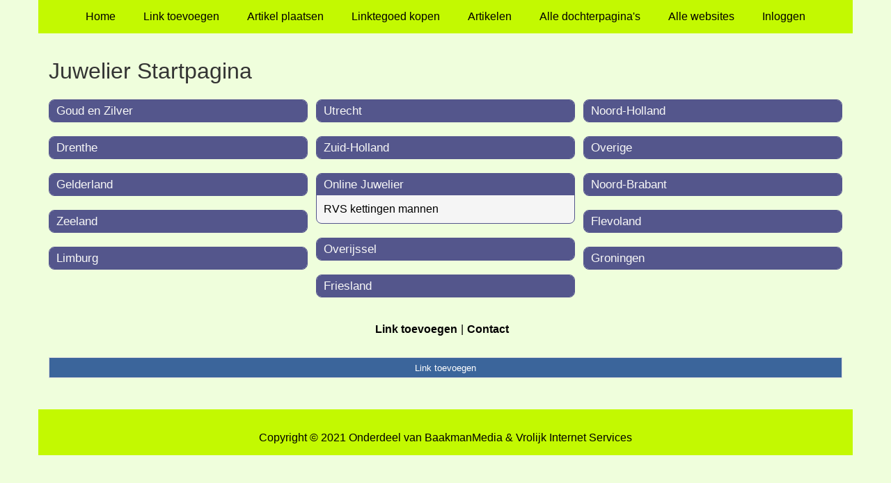

--- FILE ---
content_type: text/html; charset=utf-8
request_url: https://juwelier.ambtenaarslening.nl/
body_size: 1163
content:
<!doctype html>
<html lang="nl">
<head>
  <meta charset="utf-8">
  <meta name="viewport" content="width=device-width, initial-scale=1">
  <title>Juwelier Startpagina</title>
  <meta name="description" content="Vind de beste juweliers via onze juwelier startpagina" />
  <link href="//www.ambtenaarslening.nl/core-frontend.css" media="screen" rel="stylesheet" />
  <link href="//www.ambtenaarslening.nl/extensions/portal/assets/portal.css?1768814481" media="screen" rel="stylesheet" />
  <script src="//www.ambtenaarslening.nl/core-frontend.js"></script>
	<link href="/extensions/system.sidebar/sidebar.css" rel="stylesheet" />
	<link href="/generated.css" rel="stylesheet" />
</head>
<body class="page-portal-page extension-portal layout-default">
  <header class="page-menu-background responsive-container">
    <div class="page-menu-background"></div>
    <nav class="menu-main-container">
                <label for="drop-menu-main" class="toggle menu_toggle">Menu +</label>
                <input type="checkbox" id="drop-menu-main" />
                <ul class="menu-main"><li><a href="//www.ambtenaarslening.nl">Home</a></li><li><a href="https://www.backlinker.eu/meerdere-links-toevoegen/">Link toevoegen</a></li><li><a href="https://www.backlinker.eu/artikel-plaatsen/">Artikel plaatsen</a></li><li><a href="https://www.backlinker.eu/registreren/">Linktegoed kopen</a></li><li><a href="//www.ambtenaarslening.nl/blog/">Artikelen</a></li><li><a href="//www.ambtenaarslening.nl/alle-startpaginas/">Alle dochterpagina's</a></li><li><a href="https://www.backlinker.eu/alle-startpagina-websites/">Alle websites</a></li><li><a href="//www.ambtenaarslening.nl/inloggen/">Inloggen</a></li></ul>
              </nav>
  </header>
  <main class="responsive-container page-background">
    
    
    <a href="/"><h1>Juwelier Startpagina</h1></a>


      <div class="grid-columns-3">
        <div>
            <div style="background-color:#f5f5f5;border:1px solid #54568c;"><h2 style="background-color:#54568c;"><a style="color:#f8f8f7;" href="/rubrieken/goud-en-zilver/">Goud en Zilver</a></h2></div>
            <div style="background-color:#f5f5f5;border:1px solid #54568c;"><h2 style="background-color:#54568c;"><a style="color:#f8f8f7;" href="/rubrieken/drenthe/">Drenthe</a></h2></div>
            <div style="background-color:#f5f5f5;border:1px solid #54568c;"><h2 style="background-color:#54568c;"><a style="color:#f8f8f7;" href="/rubrieken/gelderland/">Gelderland</a></h2></div>
            <div style="background-color:#f5f5f5;border:1px solid #54568c;"><h2 style="background-color:#54568c;"><a style="color:#f8f8f7;" href="/rubrieken/zeeland/">Zeeland</a></h2></div>
            <div style="background-color:#f5f5f5;border:1px solid #54568c;"><h2 style="background-color:#54568c;"><a style="color:#f8f8f7;" href="/rubrieken/limburg/">Limburg</a></h2></div></div><div>
            <div style="background-color:#f5f5f5;border:1px solid #54568c;"><h2 style="background-color:#54568c;"><a style="color:#f8f8f7;" href="/rubrieken/utrecht/">Utrecht</a></h2></div>
            <div style="background-color:#f5f5f5;border:1px solid #54568c;"><h2 style="background-color:#54568c;"><a style="color:#f8f8f7;" href="/rubrieken/zuid-holland/">Zuid-Holland</a></h2></div>
            <div style="background-color:#f5f5f5;border:1px solid #54568c;"><h2 style="background-color:#54568c;"><a style="color:#f8f8f7;" href="/rubrieken/online-juwelier/">Online Juwelier</a></h2><p><a href="https://www.aramatjewels.com/collections/halskettingen-online-kopen" rel="noopener" target="_blank" data-link-id="127">RVS kettingen mannen</a></p></div>
            <div style="background-color:#f5f5f5;border:1px solid #54568c;"><h2 style="background-color:#54568c;"><a style="color:#f8f8f7;" href="/rubrieken/overijssel/">Overijssel</a></h2></div>
            <div style="background-color:#f5f5f5;border:1px solid #54568c;"><h2 style="background-color:#54568c;"><a style="color:#f8f8f7;" href="/rubrieken/friesland/">Friesland</a></h2></div></div><div>
            <div style="background-color:#f5f5f5;border:1px solid #54568c;"><h2 style="background-color:#54568c;"><a style="color:#f8f8f7;" href="/rubrieken/noord-holland/">Noord-Holland</a></h2></div>
            <div style="background-color:#f5f5f5;border:1px solid #54568c;"><h2 style="background-color:#54568c;"><a style="color:#f8f8f7;" href="/rubrieken/overige/">Overige</a></h2></div>
            <div style="background-color:#f5f5f5;border:1px solid #54568c;"><h2 style="background-color:#54568c;"><a style="color:#f8f8f7;" href="/rubrieken/noord-brabant/">Noord-Brabant</a></h2></div>
            <div style="background-color:#f5f5f5;border:1px solid #54568c;"><h2 style="background-color:#54568c;"><a style="color:#f8f8f7;" href="/rubrieken/flevoland/">Flevoland</a></h2></div>
            <div style="background-color:#f5f5f5;border:1px solid #54568c;"><h2 style="background-color:#54568c;"><a style="color:#f8f8f7;" href="/rubrieken/groningen/">Groningen</a></h2></div></div>
      </div>
      <div class="clear-both"></div><ul id="nav-footer">
          <li><a href="https://www.backlinker.eu/meerdere-links-toevoegen/">Link toevoegen</a></li><li><a href="/contact/">Contact</a></li></ul><a class="add-link button" href="https://www.backlinker.eu/meerdere-links-toevoegen/">Link toevoegen</a>

    
  </main>
  <footer class="responsive-container">
    <nav class="menu-footer-container">
                <label for="drop-menu-footer" class="toggle menu_toggle">Menu +</label>
                <input type="checkbox" id="drop-menu-footer" />
                <ul class="menu-footer"></ul>
              </nav>
    Copyright © 2021 Onderdeel van <a href="https://baakmanmedia.nl" target="_blank">BaakmanMedia</a> & <a href="https://vrolijkinternetservices.nl/" target="_blank">Vrolijk Internet Services</a>
  </footer>
  <script src="//www.ambtenaarslening.nl/extensions/portal/assets/portal.js?1768814481" async></script>
</body>
</html>
